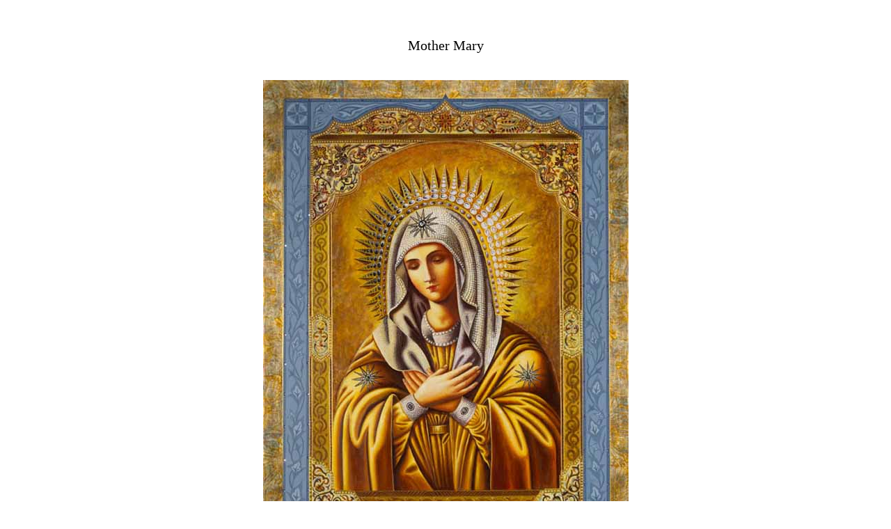

--- FILE ---
content_type: text/html
request_url: http://www.crystalinks.com/mothermary.html
body_size: 2762
content:
<!DOCTYPE HTML> <HEAD>
<link rel="shortcut icon" href="favicon.jpg"></head>
<TITLE>Mother Mary - Crystalinks</TITLE><META NAME="Mother Mary"><META CONTENT="Mother Mary"><body bgcolor="#FFFFFF"text="#000000"LINK="#0000FF"VLINK="#0066FF"ALINK="#0000FF"><P>
<BR>
<center><p style="font-size:20px"/>Mother Mary </p>
<P>
<BR><IMG SRC="marybluegold.jpg"></center></b><P> Mother Mary is identified in the Bible and in Quran as the mother of Jesus, the founder of the Christian religion. Christians hold her son Jesus to be the Christ or messiah foretold in Jewish scripture, and the God made flesh. Muslims also believe in Jesus as the foretold messiah, but disavow any actual divinity, instead regarding him as one of God's greatest Messengers. The gospels of Matthew and Luke in the New Testament describe Mary as a virgin. 
<P>
Traditionally, Christians believe that she conceived her son miraculously by the agency of the Holy Spirit. Muslims believe that she conceived her son miraculously by the command of God. This took place when she was already betrothed to Joseph and was awaiting the concluding rite of marriage, the formal home-taking ceremony She married Joseph and accompanied him to Bethlehem, where Jesus was born. Dale Allison states that in ancient Jewish custom, Mary could have been betrothed at about 12, but does not claim that this did happen in her case. There is no direct evidence of Mary's age at betrothal or in pregnancy.
<P>
The Gospel of Luke begins its account of Mary's life with the Annunciation, when the angel Gabriel appeared to her and announced her divine selection to be the mother of Jesus. According to gospel accounts, Mary was present at the Crucifixion of Jesus and is depicted as a member of the early Christian community in Jerusalem. According to Apocryphal writings, she never died but was assumed into Heaven; this is known in Christian teaching as the Assumption.    <A HREF="http://en.wikipedia.org/wiki/Mary_(mother_of_Jesus)">Read more ...</a>

<P>
<BR>
<HR>
<P>
<BR>
<center><p style="font-size:20px"/>In the News ... </h3></center>
<P>
<BR>
<A HREF="http://www.livescience.com/49673-newfound-ancient-gospel-deciphered.html">Newfound 'Gospel of the Lots of Mary' Discovered in Ancient Text</a>  &nbsp; Live Science - February 3,  2015<BR>  

A 1,500-year-old book that contains a previously unknown gospel has been deciphered. The ancient manuscript may have been used to provide guidance or encouragement to people seeking help for their problems, according to a researcher who has studied the text.  Written in Coptic, an Egyptian language, the opening reads (in translation):  "The Gospel of the lots of Mary, the mother of the Lord Jesus Christ, she to whom Gabriel the Archangel brought the good news. He who will go forward with his whole heart will obtain what he seeks. Only do not be of two minds.
<P>
<BR>
<HR>
<P>
<BR>
<center><p style="font-size:20px"/> Related Files</p></center>
<P>
<BR> <A HREF="bethlehem.html">Bethlehem</a> -- <A HREF="starbethlehem.html">Star of Bethlehem</a><BR><A HREF="christianity.html">Christianity</A><BR><A HREF="christmas.html">Christmas</A> <BR><A HREF="easter.html">Easter</A> <BR><A HREF="holygrail.html">Holy Grail</A><BR><A HREF="jesus.html">Jesus of Nazareth</A><BR>
<A HREF="ladyguadalupeday.html">Lady of Guadalupe Day </a><BR><A HREF="marionapparitions.html">Marion Apparitions</A><BR><A HREF="marymagdalene.html">Mary Magdalene</A><BR><A HREF="miracles.html">Miracles:  Bleeding, Weeping Icons, More</A><BR><A HREF="prieuredesion.html">Prieure de Sion</A><BR><A HREF="rennes.html">Rennes Le Chateau, Merovingian Kings</A><BR><A HREF="bible.html">Revelation</A><BR><A HREF="ufohistory.html">Religious Art, Mary and Jesus, UFO's</A><BR><A HREF="romereligion.html">Roman Religion</A><BR><A HREF="photoreligious.html">Spirit Photos - Projections of Mary</A><BR>

<P>
<BR>
<HR>
<P><BR><P>
<BR>
<center><script type="text/javascript" src="//platform-api.sharethis.com/js/sharethis.js#property=58e3cc81b190100012ded912&product=inline-share-buttons"></script>
<div class="sharethis-inline-share-buttons"></div></center>
<P>
<BR>
<P>
<BR>

<center><A HREF="religion.html">RELIGION INDEX</A>
<P>
<BR>
<A HREF="ancient.html">ANCIENT CIVILIZATIONS INDEX</A>   
<P>
<BR>
<A HREF="socsci.html">SOCIAL SCIENCES INDEX</A>
<P>
<BR><P>
<BR><A HREF="directory.html">ALPHABETICAL INDEX</A><P>     
<BR><A HREF="index.html">CRYSTALINKS HOME PAGE</A>
<P>
<BR>
<A HREF="reading.html">PSYCHIC READING WITH ELLIE</a>
<P>
<BR>
<A HREF="sabook.html">BOOK: THE ALCHEMY OF TIME</A>
<P>
<BR>
<A HREF="donation.html">DONATION TO CRYSTALINKS</a>
<P>
<BR>
<A HREF="advertise_crystalinks.html">ADVERTISE ON CRYSTALINKS</A>
<P>
<BR>
<P>
<BR>
<center><form action="https://www.google.com/cse" id="cse-search-box" target="_blank">
  <div>
    <input type="hidden" name="cx" value="partner-pub-0405918776181157:nyci3t5s84j" />
    <input type="hidden" name="ie" value="ISO-8859-1" />
    <input type="text" name="q" size="50" />
    <input type="submit" name="sa" value="Search Crystalinks" />
  </div>
</form><script type="text/javascript" src="https://www.google.com/coop/cse/brand?form=cse-search-box&amp;lang=en"></script></center>
<P>
<BR>
<P>
<BR>
<script type="text/javascript">
var gaJsHost = (("https:" == document.location.protocol) ? "https://ssl." : "http://www.");
document.write(unescape("%3Cscript src='" + gaJsHost + "google-analytics.com/ga.js' type='text/javascript'%3E%3C/script%3E"));
</script>
<script type="text/javascript">
try {
var pageTracker = _gat._getTracker("UA-7775239-1");pageTracker._trackPageview();
} catch(err) {}</script>
</body></html>
